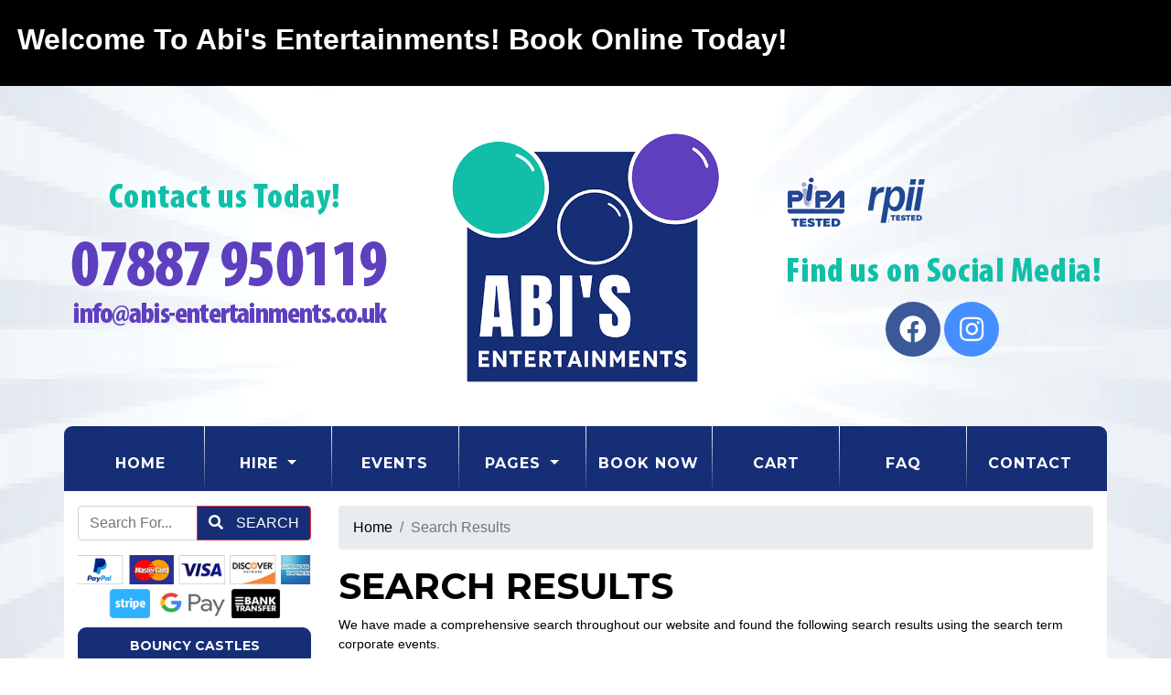

--- FILE ---
content_type: text/html; charset=UTF-8
request_url: https://www.abis-entertainments.co.uk/search/corporate-events.php
body_size: 7454
content:
<!doctype html> <!--[if lt IE 7]>      <html class="no-js lt-ie9 lt-ie8 lt-ie7" lang=""> <![endif]--> <!--[if IE 7]>         <html class="no-js lt-ie9 lt-ie8" lang=""> <![endif]--> <!--[if IE 8]>         <html class="no-js lt-ie9" lang=""> <![endif]--> <!--[if gt IE 8]><!--> <html class="no-js" lang="en"> <!--<![endif]--> <head> <meta charset="utf-8"> <meta name="viewport" content="width=device-width, initial-scale=1"> <meta name="description" content="Corporate Events Search Results. Pages & Products Found 15"> <meta name="author" content="Abis Entertainments"> <link rel="canonical" href="https://www.abis-entertainments.co.uk/search/corporate-events.php" /> <title>Corporate Events Search Results Abi&apos;s Entertainments | Bouncy Castle Hire Staffordshire, Derbyshire, Burton on Trent and surrounding areas</title> <link rel="shortcut icon" type="image/x-icon" href="/images/favicon.ico"> <link rel="icon" type="image/png" sizes="64x64" href="/images/icons/Icon-64.png"> <link rel="apple-touch-icon" sizes="180x180" href="/images/icons/Icon-180.png"> <meta name="msapplication-TileImage" content="/images/icons/Icon-144.png"> <meta name="msapplication-TileColor" content="#000"> <link rel="stylesheet" href="//res.cloudinary.com/kbs/raw/upload/source/tem_009.min.css"> <link rel="stylesheet" href="/assets/css/custom.css?v=696d33c86291d"> <script type="application/ld+json"></script> </head> <body id="page-top" class="index"> <div id="fb-root"></div> <!--[if lt IE 8]>
        <p class="browserupgrade">You are using an <strong>outdated</strong> browser. Please <a href="http://browsehappy.com/">upgrade your browser</a> to improve your experience.</p>
    <![endif]--> <header> <div class="promoBar overflow-hidden row"> <div class="col-lg-12 p-4" style="background-color: #000000;"> <div class="marquee h2" style="color: #ffffff;"> <strong>Welcome To Abi&apos;s Entertainments! Book Online Today!</strong> </div> </div> </div> <div class="container p-0"> <div class="row align-items-center my-3"> <div class="col-lg-4"> <a href="/" title="Abis Entertainments"> <img src="/images/logo.png" class="logo img-fluid mx-auto d-block" alt="Abis Entertainments" style="max-height: 300px;"> </a> </div> <div class="col-lg-4 order-lg-first align-center"> <img src="/images/contact-us-today.png" class="img-fluid mx-auto mb-3 d-block" alt="Contact Us Today!"> <a href="tel:07887950119" data-toggle="tooltip" title="Call us today!"> <img src="/images/phone-number.png" class="img-fluid mx-auto d-block" alt="07887950119"> </a> <a href="mailto:info@abis-entertainments.co.uk" data-toggle="tooltip" title="Send us an email!"> <img src="/images/email-address.png" class="img-fluid mx-auto d-block" alt="info@abis-entertainments.co.uk"> </a> </div> <div class="col-lg-4 align-center"> <div class="web-icons d-inline-block"> <img src="//res.cloudinary.com/kbs/image/upload/images/pipa-logo.png" class="img-fluid" data-toggle="tooltip" data-placement="bottom" title="PIPA Tested" alt="PIPA Tested"> <img src="//res.cloudinary.com/kbs/image/upload/images/rpii-logo.png" class="img-fluid" data-toggle="tooltip" data-placement="bottom" title="RPII Tested" alt="RPII Tested"> </div> <img src="/images/find-us.png" class="img-fluid mx-auto d-block" alt="Find Us On Social Media!"> <div class="icon-bar mx-auto text-center mt-3"> <a href="https://www.facebook.com/abisentertainments/" target="_blank" class="facebook"><i class="fab fa-facebook"></i></a> <a href="https://www.instagram.com/abisentertainments/" target="_blank" class="instagram"><i class="fab fa-instagram"></i></a> </div> </div> </div> </div> </header> <div class="toplinks container"> <nav class="navbar text-center navbar-expand-lg"> <div class="col-12 p-0 d-md-block d-lg-none"> <div class="mobile-nav"> <span class="navbar-brand mb-0 h1">Menu</span> <button class="navbar-toggler" type="button" data-toggle="collapse" data-target="#navbarSupportedContent" aria-controls="navbarSupportedContent" aria-expanded="false" aria-label="Toggle navigation"> <i class="fa fa-bars"></i> </button> </div> </div> <div class="collapse navbar-collapse text-center" id="navbarSupportedContent"> <ul class="nav w-100 navbar-nav mx-auto"> <li class="nav-item active"><a class="nav-link" href="/">Home <span class="sr-only">(current)</span></a></li> <li class="nav-item dropdown"> <a class="nav-link dropdown-toggle" data-toggle="dropdown" role="button" aria-haspopup="true" aria-expanded="false">Hire <span class="caret"></span></a> <ul class="dropdown-menu"> <li class="nav-item"><a class="dropdown-item" href="/categories/bouncy-castles.php">Bouncy Castles</a></li> <li class="nav-item"><a class="dropdown-item" href="/categories/combi-castles.php">Combi Castles</a></li> <li class="nav-item"><a class="dropdown-item" href="/categories/bouncy-slides.php">Bouncy Slides</a></li> <li class="nav-item"><a class="dropdown-item" href="/categories/soft-play.php">Soft Play</a></li> <li class="nav-item"><a class="dropdown-item" href="/categories/disco-domes.php">Disco Domes</a></li> <li class="nav-item"><a class="dropdown-item" href="/categories/soft-play-packages.php">Soft Play Packages</a></li> <li class="nav-item"><a class="dropdown-item" href="/categories/assault-courses-fun-runs.php">Assault Courses &amp; Fun Runs</a></li> <li class="nav-item"><a class="dropdown-item" href="/categories/gladiator-set-bungee-run.php">Gladiator Set &amp; Bungee Run</a></li> <li class="nav-item"><a class="dropdown-item" href="/categories/penalty-shoot-out-and-darts.php">Penalty Shoot Out And Darts</a></li> <li class="nav-item"><a class="dropdown-item" href="/categories/slush-popcorn-hot-dogs-candy-floss.php">Slush, Popcorn, Hot Dogs &amp; Candy Floss</a></li> <li class="nav-item"><a class="dropdown-item" href="/categories/face-painting-glitter-tattoos.php">Face Painting &amp; Glitter Tattoos</a></li> <li class="nav-item"><a class="dropdown-item" href="/categories/led-numbers-and-letters.php">Led Numbers And Letters</a></li> <li class="nav-item"><a class="dropdown-item" href="/categories/party-add-ons-and-extras.php">Party Add Ons And Extras</a></li> <li class="nav-item"><a class="dropdown-item" href="/categories/reusable-party-kit-hire.php">Reusable Party Kit Hire</a></li> <li class="nav-item"><a class="dropdown-item" href="/categories/bell-tents.php">Bell Tents</a></li> <li class="nav-item"><a class="dropdown-item" href="/categories/go-blast.php">Go Blast!</a></li> <li class="nav-item"><a class="dropdown-item" href="/categories/go-golf.php">Go Golf!</a></li> <li class="nav-item"><a class="dropdown-item" href="/categories/wedding-items.php">Wedding Items</a></li> <li class="nav-item"><a class="dropdown-item" href="/categories/staff-supervision.php">Staff Supervision</a></li> <li class="nav-item"><a class="dropdown-item" href="/categories/kids-activity-areas-for-festivals-and-fun-days.php">Kids Activity Areas For Festivals And Fun Days</a></li> <li class="nav-item"><a class="dropdown-item" href="/categories/venues.php">Venues</a></li> <li class="nav-item"><a class="dropdown-item" href="/categories/event-packages.php">Event Packages</a></li> <li class="nav-item"><a class="dropdown-item" href="/categories/make-a-bear-parties-and-workshops.php">Make A Bear Parties And Workshops</a></li> <li class="nav-item"><a class="dropdown-item" href="/categories/christmas-fun.php">Christmas Fun</a></li> </ul> </li> <li class="nav-item"><a class="nav-link" href="/events.php">Events</a></li> <li class="nav-item dropdown"> <a class="nav-link dropdown-toggle" data-toggle="dropdown" role="button" aria-haspopup="true" aria-expanded="false">Pages <span class="caret"></span></a> <ul class="dropdown-menu"> <li class="nav-item"><a class="dropdown-item" href="/pages/about-us.php">About Us</a></li> <li class="nav-item"><a class="dropdown-item" href="/pages/delivery-areas.php">Delivery Areas</a></li> <li class="nav-item"><a class="dropdown-item" href="/pages/faqs.php">Faqs</a></li> <li class="nav-item"><a class="dropdown-item" href="/pages/terms-and-conditions.php">Terms And Conditions</a></li> <li class="nav-item"><a class="dropdown-item" href="/pages/payments-cancellation-policy.php">Payments &amp; Cancellation Policy</a></li> <li class="nav-item"><a class="dropdown-item" href="/pages/workshop-and-activity-sessions.php">Workshop And Activity Sessions</a></li> <li class="nav-item"><a class="dropdown-item" href="/reviews.php">Reviews</a></li> </ul> </li> <li class="nav-item"><a class="nav-link" href="/bookings.php">Book Now</a></li> <li class="nav-item"><a class="nav-link" href="/cart.php">Cart</a></li> <li class="nav-item"><a class="nav-link" href="/pages/faqs.php">FAQ</a></li> <li class="nav-item"><a class="nav-link" href="/contact.php">Contact</a></li> </ul> </div> </nav> </div><div id="content" class="container bg-white"> <div id="main" class="row"> <div class="col-12"> <div class="row"> <div class="col-lg-3 col-12 py-3"> <div class="row"> <div class="col-12 m-b-10 w-100"> <div class="control-group"> <form id="search" class="mx-auto" method="post"> <div class="input-group mb-3"> <input type="text" class="form-control m-0" id="searchTerms" name="searchTerms" placeholder="Search For..." aria-label="Search Website" aria-describedby="basic-addon2"> <div class="input-group-append"> <button class="btn btn-danger" id="goSearch" type="button"><i class="fa fa-search p-r-10" aria-hidden="true"></i> Search</button> </div> </div> <div id="google_translate_element"></div> <script type="text/javascript">
                                    function googleTranslateElementInit() {
                                        new google.translate.TranslateElement({ pageLanguage: 'en' }, 'google_translate_element');
                                    }
                                    </script> <script type="text/javascript" src="//translate.google.com/translate_a/element.js?cb=googleTranslateElementInit"></script> <img src="//res.cloudinary.com/kbs/image/upload/images/cc-badges.png" class="img-fluid d-block mx-auto m-t-10" data-toggle="tooltip" title="Secure Payments By PayPal" alt="Secure Payments By PayPal"> </form> </div> </div> <div class="col-12 w-100 hidden-sm hidden-xs clearfix"> <a class="btn-custom w-100 bd-9 border-0 color1 bd-9" href="/categories/bouncy-castles.php">
                                    Bouncy Castles
                                </a> <a class="btn-custom w-100 bd-9 border-0 color2 bd-9" href="/categories/combi-castles.php">
                                    Combi Castles
                                </a> <a class="btn-custom w-100 bd-9 border-0 color3 bd-9" href="/categories/bouncy-slides.php">
                                    Bouncy Slides
                                </a> <a class="btn-custom w-100 bd-9 border-0 color4 bd-9" href="/categories/soft-play.php">
                                    Soft Play
                                </a> <a class="btn-custom w-100 bd-9 border-0 color5 bd-9" href="/categories/disco-domes.php">
                                    Disco Domes
                                </a> <a class="btn-custom w-100 bd-9 border-0 color6 bd-9" href="/categories/soft-play-packages.php">
                                    Soft Play Packages
                                </a> <a class="btn-custom w-100 bd-9 border-0 color1 bd-9" href="/categories/assault-courses-fun-runs.php">
                                    Assault Courses &amp; Fun Runs
                                </a> <a class="btn-custom w-100 bd-9 border-0 color2 bd-9" href="/categories/gladiator-set-bungee-run.php">
                                    Gladiator Set &amp; Bungee Run
                                </a> <a class="btn-custom w-100 bd-9 border-0 color3 bd-9" href="/categories/penalty-shoot-out-and-darts.php">
                                    Penalty Shoot Out And Darts
                                </a> <a class="btn-custom w-100 bd-9 border-0 color4 bd-9" href="/categories/slush-popcorn-hot-dogs-candy-floss.php">
                                    Slush, Popcorn, Hot Dogs &amp; Candy Floss
                                </a> <a class="btn-custom w-100 bd-9 border-0 color5 bd-9" href="/categories/face-painting-glitter-tattoos.php">
                                    Face Painting &amp; Glitter Tattoos
                                </a> <a class="btn-custom w-100 bd-9 border-0 color6 bd-9" href="/categories/led-numbers-and-letters.php">
                                    Led Numbers And Letters
                                </a> <a class="btn-custom w-100 bd-9 border-0 color1 bd-9" href="/categories/party-add-ons-and-extras.php">
                                    Party Add Ons And Extras
                                </a> <a class="btn-custom w-100 bd-9 border-0 color2 bd-9" href="/categories/reusable-party-kit-hire.php">
                                    Reusable Party Kit Hire
                                </a> <a class="btn-custom w-100 bd-9 border-0 color3 bd-9" href="/categories/bell-tents.php">
                                    Bell Tents
                                </a> <a class="btn-custom w-100 bd-9 border-0 color4 bd-9" href="/categories/go-blast.php">
                                    Go Blast!
                                </a> <a class="btn-custom w-100 bd-9 border-0 color5 bd-9" href="/categories/go-golf.php">
                                    Go Golf!
                                </a> <a class="btn-custom w-100 bd-9 border-0 color6 bd-9" href="/categories/wedding-items.php">
                                    Wedding Items
                                </a> <a class="btn-custom w-100 bd-9 border-0 color1 bd-9" href="/categories/staff-supervision.php">
                                    Staff Supervision
                                </a> <a class="btn-custom w-100 bd-9 border-0 color2 bd-9" href="/categories/kids-activity-areas-for-festivals-and-fun-days.php">
                                    Kids Activity Areas For Festivals And Fun Days
                                </a> <a class="btn-custom w-100 bd-9 border-0 color3 bd-9" href="/categories/venues.php">
                                    Venues
                                </a> <a class="btn-custom w-100 bd-9 border-0 color4 bd-9" href="/categories/event-packages.php">
                                    Event Packages
                                </a> <a class="btn-custom w-100 bd-9 border-0 color5 bd-9" href="/categories/make-a-bear-parties-and-workshops.php">
                                    Make A Bear Parties And Workshops
                                </a> <a class="btn-custom w-100 bd-9 border-0 color6 bd-9" href="/categories/christmas-fun.php">
                                    Christmas Fun
                                </a> </div> <div class="col-12 w-100 m-b-10 hidden-sm hidden-xs"> <div class="row m-0 py-3"> <div class="col"> <img src="//res.cloudinary.com/kbs/image/upload/images/pipa-logo.png" class="img-fluid" data-toggle="tooltip" data-placement="bottom" title="PIPA Tested" alt="PIPA Tested"> </div> <div class="col"> <img src="//res.cloudinary.com/kbs/image/upload/images/rpii-logo.png" class="img-fluid" data-toggle="tooltip" data-placement="bottom" title="RPII Tested" alt="RPII Tested"> </div> </div> <img src="/images/logo.png" class="img-fluid mx-auto d-block" alt="Abis Entertainments"> <a href="tel:07887950119" title="Call Us Today 07887950119"> <img src="/images/phone-number.png" class="img-fluid mx-auto d-block" data-toggle="tooltip" title="Call us today!" alt="Call Us Today 07887950119"> </a> <a href="mailto:info@abis-entertainments.co.uk"> <img src="/images/email-address.png" class="img-fluid mx-auto d-block" data-toggle="tooltip" title="Email us today!" alt="Email us on: info@abis-entertainments.co.uk"> </a> </div> <div class="col-12 w-100 m-b-10 hidden-sm hidden-xs clearfix"> <img src="/images/find-us.png" class="img-fluid d-block my-3 mx-auto" alt="Find Us on Social Media!"> <a href="https://www.facebook.com/abisentertainments/" target="_blank"><img src="//res.cloudinary.com/kbs/image/upload/images/facebook_pill.png" class="img-fluid mx-auto mt-1 d-block" data-toggle="tooltip" title="Find Us On Facebook" alt="Find Us On Facebook"></a> <a href="https://www.instagram.com/abisentertainments/" target="_blank"><img src="//res.cloudinary.com/kbs/image/upload/images/instagram_pill.png" class="img-fluid mx-auto mt-1 d-block" data-toggle="tooltip" title="Find Us On Instagram" alt="Find Us On Instagram"></a> <img src="//res.cloudinary.com/kbs/image/upload/images/kbs_pill.png" class="img-fluid mx-auto mt-1 d-block" data-toggle="tooltip" title="Website & Booking System By KBS" alt="Website & Booking System By KBS"> </div> <div class="col-12 w-100 m-b-10 hidden-sm hidden-xs"> <img src="/images/testimonials.png" class="img-fluid d-block my-3 mx-auto" alt="Our Customer Reviews"> <div class="customer-reviews owl-theme owl-carousel"> <div class="card color bg-custom border-0 bd-9 c-white"> <div class="card-body"> <h4 class="card-title"> <i class="fas fa-star"></i> <i class="fas fa-star"></i> <i class="fas fa-star"></i> <i class="fas fa-star"></i> <i class="fas fa-star"></i> </h4> <blockquote class="blockquote"> <p class="card-text mb-0">I hired a bouncy castle for my son&apos;s christening. Kay arrived in plenty of time to set up and she collected at a convenient time. Excellent value for money. I highly recommend and will definitely use again x</p> <p class="card-text mt-3"><strong>Paula England</strong> Saturday, December  1, 2018</p> </blockquote> </div> </div> <div class="card color bg-custom border-0 bd-9 c-white"> <div class="card-body"> <h4 class="card-title"> <i class="fas fa-star"></i> <i class="fas fa-star"></i> <i class="fas fa-star"></i> <i class="fas fa-star"></i> <i class="fas fa-star"></i> </h4> <blockquote class="blockquote"> <p class="card-text mb-0">Booked a bouncy castle for my daughter�s birthday party a few days before the event and it was quick and easy. Delivery and picking back up was simple even with my tiny hallway! Lovely ladies will deffo use again.</p> <p class="card-text mt-3"><strong>Charlotte Richardson (via Google)</strong> Sunday, June  1, 2025</p> </blockquote> </div> </div> <div class="card color bg-custom border-0 bd-9 c-white"> <div class="card-body"> <h4 class="card-title"> <i class="fas fa-star"></i> <i class="fas fa-star"></i> <i class="fas fa-star"></i> <i class="fas fa-star"></i> <i class="fas fa-star"></i> </h4> <blockquote class="blockquote"> <p class="card-text mb-0">Brilliant service. Would highly Recommend</p> <p class="card-text mt-3"><strong>Erica Cooper</strong> Saturday, December  8, 2018</p> </blockquote> </div> </div> <div class="card color bg-custom border-0 bd-9 c-white"> <div class="card-body"> <h4 class="card-title"> <i class="fas fa-star"></i> <i class="fas fa-star"></i> <i class="fas fa-star"></i> <i class="fas fa-star"></i> <i class="fas fa-star"></i> </h4> <blockquote class="blockquote"> <p class="card-text mb-0">Had Elfie the Elf visit our 5 year old daughter this morning to which he played games with her, made her feel really at ease and was great communicating with my daughter. Really good experience and daughter was over the moon he came to see her before Christmas to pass on messages from Santa!!</p> <p class="card-text mt-3"><strong>Rob Pennycook</strong> Sunday, December  9, 2018</p> </blockquote> </div> </div> <div class="card color bg-custom border-0 bd-9 c-white"> <div class="card-body"> <h4 class="card-title"> <i class="fas fa-star"></i> <i class="fas fa-star"></i> <i class="fas fa-star"></i> <i class="fas fa-star"></i> <i class="fas fa-star"></i> </h4> <blockquote class="blockquote"> <p class="card-text mb-0">We booked the 64ft assault course and from start to finish Kay was so friendly and helpful. She Kept us informed of delivery and collection and the assault course went down a treat with adults and kids ?? Highly recommend to anyone looking for inflatables. Thanks again Kay will definitely book again in the future</p> <p class="card-text mt-3"><strong>Danni Chadwick</strong> Sunday, June 29, 2025</p> </blockquote> </div> </div> </div> </div> </div> </div> <div class="col-lg-9 py-3"> <div class="row"> <div class="col-12"> <ol class="breadcrumb"> <li class="breadcrumb-item"><a href="/">Home</a></li> <li class="breadcrumb-item active">Search Results</li> </ol> </div> <div class="col-12"> <h1>Search Results</h1> <p>We have made a comprehensive search throughout our website and found the following search results using the search term corporate events.</p> <p>Our search results include the relevant products that are associated with your search criteria and may also include other associated products that you may be interested in. Should you not find what you are looking for, please feel very welcome to email us on info@abis-entertainments.co.uk where we will be pleased to assist.</p> </div> <div class="col-12 p-t-20"> <h4 class="c-black">Showing 10 For Hire Products Results</h4> </div> <div class="col-12"> <div class="row p-t-5 p-b-15"> <div class="category-products col-lg-4 col-6 m-t-10"> <div class="bd-black"> <a class="cat shiny productImages m-t-10" href="/products/gladiator-set.php" style="background: url(//res.cloudinary.com/kbs/image/upload/f_auto,q_auto,w_350,h_300,c_fill/oythu4ucoavkrhnnkeow.webp); background-size: contain; background-repeat: no-repeat; background-position: center;" title="View More"></a> <div class="p-10 text-center"> <h3 class="productTitle c-black">Gladiator Set</h3> <p class="productPrice c-black"><strong>16 x 20 ft</strong></p> <div class="productButtons m-t-10"> <a href="/products/gladiator-set.php" class="btn-custom w-100 bd-9 m-t-10 border-0 color5">More Details</a> </div> </div> </div> </div> <div class="category-products col-lg-4 col-6 m-t-10"> <div class="bd-black"> <a class="cat shiny productImages m-t-10" href="/products/bungee-run.php" style="background: url(//res.cloudinary.com/kbs/image/upload/f_auto,q_auto,w_350,h_300,c_fill/g15ysbvsdgqri6w8fhva.webp); background-size: contain; background-repeat: no-repeat; background-position: center;" title="View More"></a> <div class="p-10 text-center"> <h3 class="productTitle c-black">Bungee Run</h3> <p class="productPrice c-black"><strong>&nbsp;</strong></p> <div class="productButtons m-t-10"> <a href="/products/bungee-run.php" class="btn-custom w-100 bd-9 m-t-10 border-0 color5">More Details</a> </div> </div> </div> </div> <div class="category-products col-lg-4 col-6 m-t-10"> <div class="bd-black"> <a class="cat shiny productImages m-t-10" href="/products/inflatable-shooting-range.php" style="background: url(//res.cloudinary.com/kbs/image/upload/f_auto,q_auto,w_350,h_300,c_fill/g3wflp2swmoarzkxhafv.webp); background-size: contain; background-repeat: no-repeat; background-position: center;" title="View More"></a> <div class="p-10 text-center"> <h3 class="productTitle c-black">Shooting Range</h3> <p class="productPrice c-black"><strong>&nbsp;</strong></p> <div class="productButtons m-t-10"> <a href="/products/inflatable-shooting-range.php" class="btn-custom w-100 bd-9 m-t-10 border-0 color5">More Details</a> </div> </div> </div> </div> <div class="category-products col-lg-4 col-6 m-t-10"> <div class="bd-black"> <a class="cat shiny productImages m-t-10" href="/products/candy-floss-machine.php" style="background: url(//res.cloudinary.com/kbs/image/upload/f_auto,q_auto,w_350,h_300,c_fill/xpbzp3b14zgsnxsqxfxy.webp); background-size: contain; background-repeat: no-repeat; background-position: center;" title="View More"></a> <div class="p-10 text-center"> <h3 class="productTitle c-black">Candy Floss Machine</h3> <p class="productPrice c-black"><strong>Table Top</strong></p> <div class="productButtons m-t-10"> <a href="/products/candy-floss-machine.php" class="btn-custom w-100 bd-9 m-t-10 border-0 color5">More Details</a> </div> </div> </div> </div> <div class="category-products col-lg-4 col-6 m-t-10"> <div class="bd-black"> <a class="cat shiny productImages m-t-10" href="/products/popcorn-machine.php" style="background: url(//res.cloudinary.com/kbs/image/upload/f_auto,q_auto,w_350,h_300,c_fill/bxn2zydgfikxfdjgpkva.webp); background-size: contain; background-repeat: no-repeat; background-position: center;" title="View More"></a> <div class="p-10 text-center"> <h3 class="productTitle c-black">Popcorn Machine</h3> <p class="productPrice c-black"><strong>Table Top</strong></p> <div class="productButtons m-t-10"> <a href="/products/popcorn-machine.php" class="btn-custom w-100 bd-9 m-t-10 border-0 color5">More Details</a> </div> </div> </div> </div> <div class="category-products col-lg-4 col-6 m-t-10"> <div class="bd-black"> <a class="cat shiny productImages m-t-10" href="/products/face-painting.php" style="background: url(//res.cloudinary.com/kbs/image/upload/f_auto,q_auto,w_350,h_300,c_fill/clmoimk6o89aq2yaayqh.webp); background-size: contain; background-repeat: no-repeat; background-position: center;" title="View More"></a> <div class="p-10 text-center"> <h3 class="productTitle c-black">FacePainting</h3> <p class="productPrice c-black"><strong>From &pound;110</strong></p> <div class="productButtons m-t-10"> <a href="/products/face-painting.php" class="btn-custom w-100 bd-9 m-t-10 border-0 color5">More Details</a> </div> </div> </div> </div> <div class="category-products col-lg-4 col-6 m-t-10"> <div class="bd-black"> <a class="cat shiny productImages m-t-10" href="/products/glitter-tattoos.php" style="background: url(//res.cloudinary.com/kbs/image/upload/f_auto,q_auto,w_350,h_300,c_fill/clmoimk6o89aq2yaayqh.webp); background-size: contain; background-repeat: no-repeat; background-position: center;" title="View More"></a> <div class="p-10 text-center"> <h3 class="productTitle c-black">Glitter Tattoos</h3> <p class="productPrice c-black"><strong>From &pound;110</strong></p> <div class="productButtons m-t-10"> <a href="/products/glitter-tattoos.php" class="btn-custom w-100 bd-9 m-t-10 border-0 color5">More Details</a> </div> </div> </div> </div> <div class="category-products col-lg-4 col-6 m-t-10"> <div class="bd-black"> <a class="cat shiny productImages m-t-10" href="/products/blue-slide.php" style="background: url(//res.cloudinary.com/kbs/image/upload/f_auto,q_auto,w_350,h_300,c_fill/ofcofdbfrfckiec68dix.webp); background-size: contain; background-repeat: no-repeat; background-position: center;" title="View More"></a> <div class="p-10 text-center"> <h3 class="productTitle c-black">Blue Slide</h3> <p class="productPrice c-black"><strong>14ft wx 23ft l</strong></p> <div class="productButtons m-t-10"> <a href="/products/blue-slide.php" class="btn-custom w-100 bd-9 m-t-10 border-0 color5">More Details</a> </div> </div> </div> </div> <div class="category-products col-lg-4 col-6 m-t-10"> <div class="bd-black"> <a class="cat shiny productImages m-t-10" href="/products/go-golf.php" style="background: url(//res.cloudinary.com/kbs/image/upload/f_auto,q_auto,w_350,h_300,c_fill/d5qnfiyrj1ea9sluma9f.webp); background-size: contain; background-repeat: no-repeat; background-position: center;" title="View More"></a> <div class="p-10 text-center"> <h3 class="productTitle c-black">Go Golf!</h3> <p class="productPrice c-black"><strong>&nbsp;</strong></p> <div class="productButtons m-t-10"> <a href="/products/go-golf.php" class="btn-custom w-100 bd-9 m-t-10 border-0 color5">More Details</a> </div> </div> </div> </div> <div class="category-products col-lg-4 col-6 m-t-10"> <div class="bd-black"> <a class="cat shiny productImages m-t-10" href="/products/inflatable-football-darts.php" style="background: url(//res.cloudinary.com/kbs/image/upload/f_auto,q_auto,w_350,h_300,c_fill/kc0q1wdqbtbvrvregi3p.webp); background-size: contain; background-repeat: no-repeat; background-position: center;" title="View More"></a> <div class="p-10 text-center"> <h3 class="productTitle c-black">Football Darts</h3> <p class="productPrice c-black"><strong>&nbsp;</strong></p> <div class="productButtons m-t-10"> <a href="/products/inflatable-football-darts.php" class="btn-custom w-100 bd-9 m-t-10 border-0 color5">More Details</a> </div> </div> </div> </div> </div> </div> <div class="col-12"> <div class="p-t-5 p-b-15"> <h2>Pages</h2> <ul> <li><a href="/pages/bouncy-castle-hire-burton-on-trent.php">Bouncy Castle Hire Burton On Trent</a></li> <li><a href="/pages/bouncy-castle-hire-swadlincote.php">Bouncy Castle Hire Swadlincote</a></li> <li><a href="/pages/bouncy-castle-hire-derby.php">Bouncy Castle Hire Derby</a></li> <li><a href="/pages/bouncy-castle-hire-ashbourne.php">Bouncy Castle Hire Ashbourne</a></li> <li><a href="/pages/bouncy-castle-hire-uttoxeter.php">Bouncy Castle Hire Uttoxeter</a></li> </ul> </div> <div class="p-t-5 p-b-15"> <h2>Blog Posts</h2> <p>No posts with your search terms was found.</p> </div> </div> </div> </div> </div> </div> </div> </div><section id="newsletter" class="container"> <div class="row p-3 align-items-center"> <div class="col-md-6 col-12 py-3 text-center"> <strong>Join Our Newsletter!</strong> </div> <div class="col-md-6 col-12 py-3 text-center"> <form id="newsletter" action="/newsletter.php" method="post"> <input type="text" class="form-control" placeholder="Email Address..." id="newsletterSignup" name="newsletterSignup" required> <input type="submit" id="goSignup" class="btn btn-lg btn-success m-t-10 bd-white" value="Join!" /> </form> </div> </div> </section> <footer id="footer" class="container mb-3 bdlb-9 bdrb-9"> <div class="row"> <div class="col-md-4 col-12 p-t-20 about"> <h4 class="footer-text m-0 m-b-10">Abis Entertainments</h4> <p class="footer-text">Check out our range of products available to hire!</p> </div> <div class="col-md-4 col-12 p-t-20"> <img src="/images/logo.png" class="img-fluid d-block mx-auto h-120" alt="Abis Entertainments"> <img src="//res.cloudinary.com/kbs/image/upload/images/cc-badges.png" class="img-fluid d-block mx-auto m-t-10" title="Secure Payments By PayPal" alt="Secure Payments By PayPal"> </div> <div class="col-md-4 col-12 p-t-20 contact"> <h4 class="footer-text m-0 m-b-10">Contact Abis Entertainments</h4> <ul class="fa-ul footer-text"> <li><i class="fa-li fa fa-map-marker m-r-10"></i> <a class="footer-text" href="https://www.google.co.uk/maps/place/DE130JE/" data-toggle="tooltip" title="Our address">Abis Entertainments, 6 Bladon View, Stretton, Burton Upon Trent, DE130JE</a></li> <li><i class="fa-li fa fa-phone m-r-10"></i> <a class="footer-text" href="tel:07887950119" data-toggle="tooltip" title="Call us today!">07887950119</a></li> <li><i class="fa-li fa fa-envelope m-r-10"></i> <a class="footer-text" href="mailto:info@abis-entertainments.co.uk" data-toggle="tooltip" title="Send us an email!">info@abis-entertainments.co.uk</a></li> <li><i class="fa-li fa fa-sitemap m-r-10"></i> <a class="footer-text" href="https://www.abis-entertainments.co.uk/sitemap.xml" data-toggle="tooltip" title="Sitemap">Sitemap</a></li> </ul> </div> <div class="col-12 p-t-20"> <nav class="nav-footer navbar-primary p-t-10 clearfix"> <ul> <li><a class="footer-text" href="/pages/privacy-policy.php">Privacy Policy</a></li> <li><a class="footer-text" href="/pages/bouncy-castle-hire-burton-on-trent.php">Bouncy Castle Hire Burton On Trent</a></li> <li><a class="footer-text" href="/pages/bouncy-castle-hire-swadlincote.php">Bouncy Castle Hire Swadlincote</a></li> <li><a class="footer-text" href="/pages/bouncy-castle-hire-derby.php">Bouncy Castle Hire Derby</a></li> <li><a class="footer-text" href="/pages/bouncy-castle-hire-ashbourne.php">Bouncy Castle Hire Ashbourne</a></li> <li><a class="footer-text" href="/pages/bouncy-castle-hire-uttoxeter.php">Bouncy Castle Hire Uttoxeter</a></li> </ui> </nav> <nav class="nav-footer navbar-primary p-t-10 clearfix"> <ul> <li><a class="footer-text" href="/search/activities.php">Activities</a></li> <li><a class="footer-text" href="/search/add-on.php">Add On</a></li> <li><a class="footer-text" href="/search/adult-bouncy-castle.php">Adult Bouncy Castle</a></li> <li><a class="footer-text" href="/search/adult-castles.php">Adult Castles</a></li> <li><a class="footer-text" href="/search/assault-course.php">Assault Course</a></li> <li><a class="footer-text" href="/search/bell-tent.php">Bell Tent</a></li> <li><a class="footer-text" href="/search/bouncy-castles.php">Bouncy Castles</a></li> <li><a class="footer-text" href="/search/bouncy-slides.php">Bouncy Slides</a></li> <li><a class="footer-text" href="/search/bubble-waffle-machine.php">Bubble Waffle Machine</a></li> <li><a class="footer-text" href="/search/bungee-run.php">Bungee Run</a></li> <li><a class="footer-text" href="/search/cancellation-policy.php">Cancellation Policy</a></li> <li><a class="footer-text" href="/search/candy-floss-and-popcorn-machine.php">Candy Floss And Popcorn Machine</a></li> <li><a class="footer-text" href="/search/candy-floss-machine.php">Candy Floss Machine</a></li> <li><a class="footer-text" href="/search/childrens-castles.php">Childrens Castles</a></li> <li><a class="footer-text" href="/search/chocolate-making-party.php">Chocolate Making Party</a></li> <li><a class="footer-text" href="/search/corporate-events.php">Corporate Events</a></li> <li><a class="footer-text" href="/search/crazy-golf.php">Crazy Golf</a></li> <li><a class="footer-text" href="/search/disco-dome.php">Disco Dome</a></li> <li><a class="footer-text" href="/search/face-painting.php">Face Painting</a></li> <li><a class="footer-text" href="/search/face-painting-&amp;-glitter-tattoos.php">Face Painting &amp; Glitter Tattoos</a></li> <li><a class="footer-text" href="/search/faq&apos;s.php">Faq&apos;s</a></li> <li><a class="footer-text" href="/search/football-darts.php">Football Darts</a></li> <li><a class="footer-text" href="/search/fun-foods.php">Fun Foods</a></li> <li><a class="footer-text" href="/search/fun-run.php">Fun Run</a></li> <li><a class="footer-text" href="/search/games.php">Games</a></li> <li><a class="footer-text" href="/search/garden-games.php">Garden Games</a></li> <li><a class="footer-text" href="/search/gladiator-set.php">Gladiator Set</a></li> <li><a class="footer-text" href="/search/glitter-tattoos.php">Glitter  Tattoos</a></li> <li><a class="footer-text" href="/search/golf.php">Golf</a></li> <li><a class="footer-text" href="/search/hen-parties.php">Hen Parties</a></li> <li><a class="footer-text" href="/search/high-striker.php">High Striker</a></li> <li><a class="footer-text" href="/search/hot-dog-machine.php">Hot Dog Machine</a></li> <li><a class="footer-text" href="/search/hot-tub.php">Hot Tub</a></li> <li><a class="footer-text" href="/search/ice-cream.php">Ice Cream</a></li> <li><a class="footer-text" href="/search/ice-cream-machine.php">Ice Cream Machine</a></li> <li><a class="footer-text" href="/search/inflatable-dartboard.php">Inflatable Dartboard</a></li> <li><a class="footer-text" href="/search/inflatable-games.php">Inflatable Games</a></li> <li><a class="footer-text" href="/search/inflatable-globe.php">Inflatable Globe</a></li> <li><a class="footer-text" href="/search/inflatable-slides.php">Inflatable Slides</a></li> <li><a class="footer-text" href="/search/inflatables.php">Inflatables</a></li> <li><a class="footer-text" href="/search/i�ve-cream.php">I�ve Cream</a></li> <li><a class="footer-text" href="/search/make-a-bear-parties.php">Make A Bear Parties</a></li> <li><a class="footer-text" href="/search/make-a-bear-party.php">Make A Bear Party</a></li> <li><a class="footer-text" href="/search/make-your-own-teddy.php">Make Your Own Teddy</a></li> <li><a class="footer-text" href="/search/mascot-costume.php">Mascot Costume</a></li> <li><a class="footer-text" href="/search/nerf-parties.php">Nerf Parties</a></li> <li><a class="footer-text" href="/search/nerf-shooting-range.php">Nerf Shooting Range</a></li> <li><a class="footer-text" href="/search/outdoor-cinema.php">Outdoor Cinema</a></li> <li><a class="footer-text" href="/search/packages.php">Packages</a></li> <li><a class="footer-text" href="/search/parties.php">Parties</a></li> <li><a class="footer-text" href="/search/pastel-bouncy-castle.php">Pastel Bouncy Castle</a></li> <li><a class="footer-text" href="/search/penalty-shoot-out.php">Penalty Shoot Out</a></li> <li><a class="footer-text" href="/search/penalty-shoot-out.php">Penalty Shoot-out</a></li> <li><a class="footer-text" href="/search/petrol-blower.php">Petrol Blower</a></li> <li><a class="footer-text" href="/search/popcorn-machine.php">Popcorn Machine</a></li> <li><a class="footer-text" href="/search/reusable-party-kit-hire.php">Reusable Party Kit Hire</a></li> <li><a class="footer-text" href="/search/ride-ons.php">Ride Ons</a></li> <li><a class="footer-text" href="/search/side-stall-games.php">Side Stall Games</a></li> <li><a class="footer-text" href="/search/slime-making.php">Slime Making</a></li> <li><a class="footer-text" href="/search/slush-machine.php">Slush Machine</a></li> <li><a class="footer-text" href="/search/soft-play.php">Soft Play</a></li> <li><a class="footer-text" href="/search/soft-play-packages.php">Soft Play Packages</a></li> <li><a class="footer-text" href="/search/stag-parties.php">Stag Parties</a></li> <li><a class="footer-text" href="/search/themed-castles.php">Themed Castles</a></li> <li><a class="footer-text" href="/search/themed-inflatables.php">Themed Inflatables</a></li> <li><a class="footer-text" href="/search/themed-slides.php">Themed Slides</a></li> <li><a class="footer-text" href="/search/venue.php">Venue</a></li> <li><a class="footer-text" href="/search/waffle-machine.php">Waffle Machine</a></li> <li><a class="footer-text" href="/search/weddings.php">Weddings</a></li> <li><a class="footer-text" href="/search/workshops.php">Workshops</a></li> </ui> </nav> </div> </div> <div class="row"> <div class="col-md-8 col-12 m-b-20"> <div class="copyright footer-text">Abis Entertainments &copy; 2022. All Rights Reserved.</div> </div> <div class="col-md-4 col-12 m-b-20"> <div class="kbs"> <a class="footer-text" href="https://www.brightfbs.co.uk/" target="_blank"> Website & Print Design <img src="//res.cloudinary.com/kbs/image/upload/f_auto,w_50/kbs/kbs.png" class="kbs" alt="Bright Future / Kool Booking Systems"></a> </div> </div> </div> </footer> <a data-scroll href="#main" id="scroll-to-top"><i class="fa fa-arrow-up"></i></a> <div id="pageOverlay"></div> <div id="cartDrawer"> <div class="cart-header"> <span class="cart-title">SHOPPING CART</span> <button class="close-cart" aria-label="Close">&times;</button> </div> <div class="cart-body" id="cartContent"> <p class="text-muted text-center p-3">Loading cart...</p> </div> <div class="cart-footer"> <div class="d-flex justify-content-between p-2"> <strong>Subtotal:</strong> <span id="cartSubtotal">&pound;<span>0.00</span></span> </div> <div class="d-flex p-2"> <a href="/cart.php" class="btn btn-dark btn-block">VIEW CART</a> </div> </div> </div> <script src="//res.cloudinary.com/kbs/raw/upload/source/all.min.js"></script> <script src="//shared.kbsystems.co.uk/main.min.js?v=696d33c86291d"></script> <script src="//shared.kbsystems.co.uk/app.min.js?v=696d33c86291d"></script> <link rel="stylesheet" href="//shared.kbsystems.co.uk/templates/tem_012/_override.css?v=696d33c86291d"> <script async src="//www.google.com/recaptcha/api.js"></script> <style type="text/css">
        .datepicker table tr td.disabled, .datepicker table tr td.disabled:hover {
            color: #000;
            background-color: #ff7676;
            border-radius: 0;
        }
        .datepicker table tr td.active{
            color: #000;    
            background-color: #52b9fd !important;
            background: 0 0;
            border-radius: 0;
        }
        .datepicker table tr td.active:hover {
            color: #000;    
            background-color: #abdeff !important;
            background: 0 0;
            border-radius: 0;
        }
        .datepicker table tr td.day:not(.disabled) {
            color: #000;
            background-color: #52fd7b;
            border-radius: 0;
        }
        .datepicker table tr td.day:not(.disabled):hover {
            color: #000;
            background-color: #baffcb;
            border-radius: 0;
        }
    </style> <div class="fb-customerchat" attribution="install_email" page_id="212615772084969"></div> <script type="text/javascript">
    var currency = 'pound';   
    $('.fb-page').attr('data-width', Math.round($('.fb').width()));
    $('.datepicker').attr('readonly', 'readonly');
    </script> </body> </html>

--- FILE ---
content_type: text/css
request_url: https://www.abis-entertainments.co.uk/assets/css/custom.css?v=696d33c86291d
body_size: 1587
content:
body{
	background: url(../../images/bg.jpg) center fixed;
	background-size: 1920px;    
    color: #000;
    background-color: #fff !important;
}

.header_content {
	box-shadow: none;    
	background: unset;
}

.goog-te-combo {
    display: block;
    width: 100%;
    height: calc(1.5em + 0.75rem + 2px);
    padding: 0.375rem 0.75rem;
    font-size: 1rem;
    font-weight: 400;
    line-height: 1.5;
    color: #495057;
    background-color: #fff;
    background-clip: padding-box;
    border: 1px solid #ced4da;
    border-radius: 0.25rem;
    transition: border-color .15s ease-in-out,box-shadow .15s ease-in-out;
}

.navbar-collapse.collapsing,
.mobile-nav,
.dropdown-menu,
.toplinks {
    background-color: #162e76 !important;
}

.navbar{
	background-color: unset;
	box-shadow: none;
}

.add-to-cart {	
	color:#ffffff;
	background-color:#162e76;
}

.add-to-cart:hover{
	background-color:#e00c19;
	color:#ffffff;
}

ul.nav > li > a {
    color: #fff !important;
    font-weight: 700;
}

.links_section .heading {
    background-color: #162e76;
    color: #fff;
}

.dropdown-menu>li>a {
    color: #162e76;
}

.dropdown-menu>li>a:hover, .dropdown-menu>li>a:focus {
    color: #fff;
    background-color: #e00c19;
}

ul.nav li ul{
    background-color: #fff;
}

.cart-summary .cart-summary-wrap,
.cart-table .cart-header{	
	background:#162e76;
	color:#ffffff;
}

.page_content {
    background: #fff;
}

.widget_content{
    background-color: #222;
}

.footer_content{
    background-color: #222;
    border-top: 1px solid #272727;
}

#newsletter {
	background-color: #11bfa9;
	color: #FFF;
	font-size: 35px;
}

#footer {
	background-color: #162e76;
}

.footer-text {
	color: #fff !important;
}

.headingBar {
    display: block;
    background-color: #162e76;
    color: #ff0;
    margin: 10px auto;
    padding: 10px 15px;
}

.ribbon {
	color: #FFF;
	background-color: #11bfa9;
	padding: 15px;
	width: 400px;
	margin: 0 auto;
	font: 35px/50px;
	text-align: center;
	position: relative;
	border: 2px transparent solid;
	box-shadow: 0 10px 10px -10px #000;
}

.btn {
    border-radius: .25rem;
}

.ribbon span {
	position: absolute;
}

.ribbon span.corner__left,.ribbon span.corner__right {
	border-style: solid;
	border-width: 15px;
	z-index: -1;
}
.ribbon span.corner__left {
	border-color: #000 #000 transparent transparent;
	top: 153px;
	left: -2px;
}
.ribbon span.corner__right {
	border-color: #000 transparent transparent #000 ;
	top: 153px;
	left: 1348px;
}

.ribbon span.ribbon__left, .ribbon span.ribbon__right {
  top: 38px;
  border-style: solid;
  border-width: 70px;
  z-index: -2;
}
.ribbon span.ribbon__left {
  border-color: #069482 #069482 #069482 transparent;
  left: -117px;
  box-shadow: 20px 20px 30px -10px #000;
}
.ribbon span.ribbon__right {
  border-color: #069482 transparent #069482 #069482;    
  left: 1353px;
  box-shadow: -20px 19px 30px -10px #000;
}

header .icon-bar a {
    display: inline-block;
    text-align: center;
    width: 60px;
    height: 60px;
    padding: 8px;
    transition: all .3s ease;
    color: #fff;
    font-size: 30px;
    border-radius: 50%
}

header .icon-bar a:hover {
    background-color: #000
}

header .facebook {
    background: #3b5998;
    color: #fff
}

header .instagram {
    background: #458eff;
    color: #fff
}

header .youtube {
    background: #b00;
    color: #fff
}

header .googleplus {
    background: #dd4b39;
    color: #fff
}

header .twitter {
    background: #1da1f2;
    color: #fff
}

header .pinterest {
    background: #c8232c;
    color: #fff
}


.bg-blue-gradient,
.bg-pink-gradient,
.bg-red-gradient {
    background: #FFA500 !important;
    background: linear-gradient(to bottom,#162e76 0,#162e76 100%) !important;
}

.color1, .color2, .color3, .color4, .color5, .color6, .color7, .color8, .color9, .btn-danger, .btn-success, .btn-primary, .btn-warning {
    color: #fff !important;
    background-color: #1675bf;
    background: -webkit-linear-gradient(top,#1675bf,#1675bf);
    background: linear-gradient(to bottom,#162e76,#162e76)
}

.color1:hover, .color2:hover, .color3:hover, .color4:hover, .color5:hover, .color6:hover, .color7:hover, .color8:hover, .color9:hover, .btn-danger:hover, .btn-success:hover, .btn-primary:hover, .btn-warning:hover  {
    color: #fff !important;
    background-color: #0d68ad;
    background: -webkit-linear-gradient(top,#0d68ad,#0d68ad);
    background: linear-gradient(to bottom,#5e40bf,#5e40bf)
}

.btn-info {
    color: #fff !important;
    background-color: #6abf16;
    background: -webkit-linear-gradient(top,#6abf16,#6abf16);
    background: linear-gradient(to bottom,#11bfa9,#11bfa9)
}

.btn-info:hover  {
    color: #fff !important;
    background-color: #5aa510;
    background: -webkit-linear-gradient(top,#5aa510,#5aa510);
    background: linear-gradient(to bottom,#5aa510,#5aa510)
}

.btn-info.focus, .btn-danger.focus, .btn-success.focus, .btn-primary.focus, .btn-warning.focus, .btn-info:focus, .btn-danger:focus, .btn-success:focus, .btn-primary:focus, .btn-warning:focus {
    box-shadow: unset !important;
}

@media (max-width: 991px) {
	ul.nav > li:hover > a {
		color: #fff;
		background-color: #27a7e4;
	}
	.nav>li>a:focus,.nav>li>a:hover {
		background-color: #27a7e4
	}	
	.ribbon {
		box-shadow: unset;
	}
	.ribbon span {
		display: none;
	}
	.boxYear, .catbox .cattext, .headingBar {
		font-size: 20px;
	}
}

@media (min-width: 991px) {
	ul.nav li ul li a {
		background-color: #162e76 !important;
	}
	#nav-cart .dropdown-item:focus, #nav-cart .dropdown-item:hover,
	ul.nav li ul li:hover a {
		color: #fff !important;
		background-color: #11bfa9 !important;
	}	
	.navbar-nav .nav-item.dropdown .dropdown-menu .nav-item {
		border: 0;
	}
	.navbar-nav .nav-item:not(:last-child) {
		border-right: 1px solid;
		border-image: linear-gradient(to bottom, #fff, #162e76) 1 100%;
	}
}
@media (min-width: 1300px) {
	#checker.container {
		max-width: 1380px!important;
	}
}

.bg-custom {
    background-color: #5e40bf !important;
    color: #fff !important;
    border-color: #808080 !important;
}

.btn-choose {
    color: #000 !important;
    background-color: #1675bf;
    background: -webkit-linear-gradient(top,#1675bf,#1675bf);
    background: linear-gradient(to bottom,#11bfa9,#11bfa9) !important;
}

.btn-choose:hover {
    color: #fff !important;
    background-color: #1675bf;
    background: -webkit-linear-gradient(top,#1675bf,#1675bf);
    background: linear-gradient(to bottom,#5e40bf,#5e40bf) !important;
}


/* ==========================================================================
    Mobile Background Fix
   ========================================================================== */
   
@media (max-width: 991px) {
	html, body {
		height: 100%;
	}
	body {
		overflow-y: scroll;
	}
	body{ 
		background: #0c5b03 url(../../images/bg.jpg) no-repeat center center fixed; 
        -webkit-background-size: cover;
        -moz-background-size: cover;
        -o-background-size: cover;
        background-size: cover;
	}
}